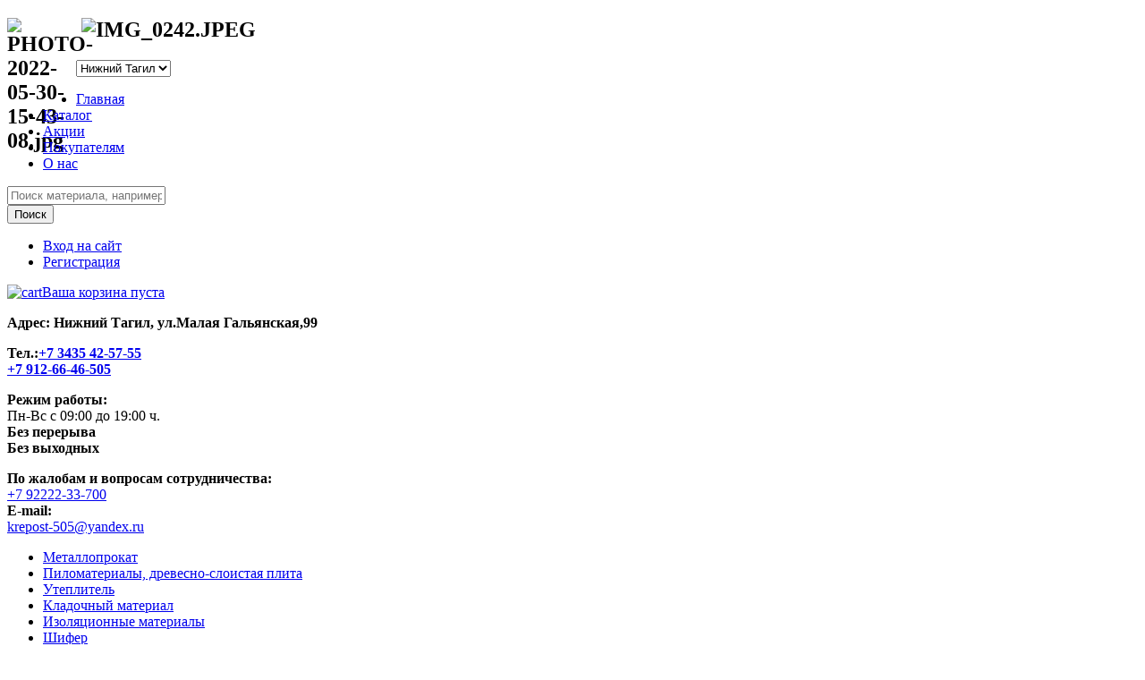

--- FILE ---
content_type: text/html; charset=UTF-8
request_url: http://www.krepost505.ru/catalog/khoztovary/vyedra/ros_vedro_stroitelnoe_20l/
body_size: 26978
content:
<!doctype html>
<html>
<head>
    <meta http-equiv="X-UA-Compatible" content="IE=edge"/>
    <meta name="viewport" content="user-scalable=no, initial-scale=1.0, maximum-scale=1.0, width=device-width">
	<meta name="viewport" content="width=device-width">
    <link rel="shortcut icon" type="image/x-icon" href="/favicon.png"/>

	<!--jQuery-->
	<script type="text/javascript" src="https://code.jquery.com/jquery-1.11.3.min.js"></script>

    <meta http-equiv="Content-Type" content="text/html; charset=UTF-8" />
<meta name="robots" content="index, follow" />
<meta name="keywords" content="стройка, ремонт" />
<meta name="description" content="Мы предлагаем широкий ассортимент строительных материалов по адекватным ценам." />
<link href="/bitrix/js/socialservices/css/ss.min.css?16291790084686" type="text/css"  rel="stylesheet" />
<link href="/bitrix/js/ui/fonts/opensans/ui.font.opensans.min.css?16291797232409" type="text/css"  rel="stylesheet" />
<link href="/bitrix/js/main/popup/dist/main.popup.bundle.min.css?162917958823420" type="text/css"  rel="stylesheet" />
<link href="/bitrix/cache/css/s1/shop941_/page_01027d9599f56837e086b7a05f7c96c6/page_01027d9599f56837e086b7a05f7c96c6_v1.css?17451966412693" type="text/css"  rel="stylesheet" />
<link href="/bitrix/cache/css/s1/shop941_/template_8afa4b1c26d3dc27ea7e9671abd6e484/template_8afa4b1c26d3dc27ea7e9671abd6e484_v1.css?174519631228896" type="text/css"  data-template-style="true" rel="stylesheet" />
<link href="/bitrix/panel/main/popup.min.css?162917960121121" type="text/css"  data-template-style="true"  rel="stylesheet" />
<script type="text/javascript">if(!window.BX)window.BX={};if(!window.BX.message)window.BX.message=function(mess){if(typeof mess==='object'){for(let i in mess) {BX.message[i]=mess[i];} return true;}};</script>
<script type="text/javascript">(window.BX||top.BX).message({'pull_server_enabled':'N','pull_config_timestamp':'0','pull_guest_mode':'N','pull_guest_user_id':'0'});(window.BX||top.BX).message({'PULL_OLD_REVISION':'Для продолжения корректной работы с сайтом необходимо перезагрузить страницу.'});</script>
<script type="text/javascript">(window.BX||top.BX).message({'JS_CORE_LOADING':'Загрузка...','JS_CORE_NO_DATA':'- Нет данных -','JS_CORE_WINDOW_CLOSE':'Закрыть','JS_CORE_WINDOW_EXPAND':'Развернуть','JS_CORE_WINDOW_NARROW':'Свернуть в окно','JS_CORE_WINDOW_SAVE':'Сохранить','JS_CORE_WINDOW_CANCEL':'Отменить','JS_CORE_WINDOW_CONTINUE':'Продолжить','JS_CORE_H':'ч','JS_CORE_M':'м','JS_CORE_S':'с','JSADM_AI_HIDE_EXTRA':'Скрыть лишние','JSADM_AI_ALL_NOTIF':'Показать все','JSADM_AUTH_REQ':'Требуется авторизация!','JS_CORE_WINDOW_AUTH':'Войти','JS_CORE_IMAGE_FULL':'Полный размер'});</script>

<script type="text/javascript" src="/bitrix/js/main/core/core.min.js?1629179601260887"></script>

<script>BX.setJSList(['/bitrix/js/main/core/core_ajax.js','/bitrix/js/main/core/core_promise.js','/bitrix/js/main/polyfill/promise/js/promise.js','/bitrix/js/main/loadext/loadext.js','/bitrix/js/main/loadext/extension.js','/bitrix/js/main/polyfill/promise/js/promise.js','/bitrix/js/main/polyfill/find/js/find.js','/bitrix/js/main/polyfill/includes/js/includes.js','/bitrix/js/main/polyfill/matches/js/matches.js','/bitrix/js/ui/polyfill/closest/js/closest.js','/bitrix/js/main/polyfill/fill/main.polyfill.fill.js','/bitrix/js/main/polyfill/find/js/find.js','/bitrix/js/main/polyfill/matches/js/matches.js','/bitrix/js/main/polyfill/core/dist/polyfill.bundle.js','/bitrix/js/main/core/core.js','/bitrix/js/main/polyfill/intersectionobserver/js/intersectionobserver.js','/bitrix/js/main/lazyload/dist/lazyload.bundle.js','/bitrix/js/main/polyfill/core/dist/polyfill.bundle.js','/bitrix/js/main/parambag/dist/parambag.bundle.js']);
BX.setCSSList(['/bitrix/js/main/lazyload/dist/lazyload.bundle.css','/bitrix/js/main/parambag/dist/parambag.bundle.css']);</script>
<script type="text/javascript">(window.BX||top.BX).message({'JS_CORE_LOADING':'Загрузка...','JS_CORE_NO_DATA':'- Нет данных -','JS_CORE_WINDOW_CLOSE':'Закрыть','JS_CORE_WINDOW_EXPAND':'Развернуть','JS_CORE_WINDOW_NARROW':'Свернуть в окно','JS_CORE_WINDOW_SAVE':'Сохранить','JS_CORE_WINDOW_CANCEL':'Отменить','JS_CORE_WINDOW_CONTINUE':'Продолжить','JS_CORE_H':'ч','JS_CORE_M':'м','JS_CORE_S':'с','JSADM_AI_HIDE_EXTRA':'Скрыть лишние','JSADM_AI_ALL_NOTIF':'Показать все','JSADM_AUTH_REQ':'Требуется авторизация!','JS_CORE_WINDOW_AUTH':'Войти','JS_CORE_IMAGE_FULL':'Полный размер'});</script>
<script type="text/javascript">(window.BX||top.BX).message({'LANGUAGE_ID':'ru','FORMAT_DATE':'DD.MM.YYYY','FORMAT_DATETIME':'DD.MM.YYYY HH:MI:SS','COOKIE_PREFIX':'BITRIX_SM','SERVER_TZ_OFFSET':'18000','UTF_MODE':'Y','SITE_ID':'s1','SITE_DIR':'/','USER_ID':'','SERVER_TIME':'1769904910','USER_TZ_OFFSET':'0','USER_TZ_AUTO':'Y','bitrix_sessid':'0f5d02e224173f987e51fb10c1ebe548'});</script>


<script type="text/javascript"  src="/bitrix/cache/js/s1/shop941_/kernel_main/kernel_main_v1.js?1745556183156578"></script>
<script type="text/javascript" src="/bitrix/js/pull/protobuf/protobuf.min.js?162917940576433"></script>
<script type="text/javascript" src="/bitrix/js/pull/protobuf/model.min.js?162917940514190"></script>
<script type="text/javascript" src="/bitrix/js/main/core/core_promise.min.js?16291784332490"></script>
<script type="text/javascript" src="/bitrix/js/rest/client/rest.client.min.js?16291794489240"></script>
<script type="text/javascript" src="/bitrix/js/pull/client/pull.client.min.js?162917972643841"></script>
<script type="text/javascript" src="/bitrix/js/main/rsasecurity.min.js?162910039613967"></script>
<script type="text/javascript" src="/bitrix/js/socialservices/ss.js?14041520401419"></script>
<script type="text/javascript" src="/bitrix/js/main/popup/dist/main.popup.bundle.min.js?162917958861026"></script>
<script type="text/javascript">BX.setJSList(['/bitrix/js/main/core/core_fx.js','/bitrix/js/main/pageobject/pageobject.js','/bitrix/js/main/core/core_window.js','/bitrix/js/main/session.js','/bitrix/js/main/date/main.date.js','/bitrix/js/main/core/core_date.js','/bitrix/js/main/utils.js','/bitrix/templates/shop941_/js/slick.js','/bitrix/templates/shop941_/js/chosen.jquery.js','/bitrix/templates/shop941_/js/jquery.cookie.js','/bitrix/templates/shop941_/js/jquery.arcticmodal-0.3.min.js','/bitrix/templates/shop941_/script.js','/bitrix/components/bitrix/search.title/script.js']);</script>
<script type="text/javascript">BX.setCSSList(['/bitrix/templates/shop941_/components/bitrix/catalog/catalog/bitrix/catalog.element/.default/style.css','/bitrix/templates/shop941_/components/bitrix/menu/horizontal_multilevel/style.css','/bitrix/templates/shop941_/components/bitrix/search.title/eshop/style.css','/bitrix/templates/shop941_/components/bitrix/system.auth.form/.default/style.css','/bitrix/templates/shop941_/components/bitrix/sale.basket.basket.line/.default/style.css','/bitrix/templates/shop941_/components/bitrix/menu/vertical_multilevel/style.css','/bitrix/templates/shop941_/components/bitrix/breadcrumb/.default/style.css','/bitrix/templates/shop941_/template_styles.css']);</script>


<script type="text/javascript"  src="/bitrix/cache/js/s1/shop941_/template_05cf8003bed291137611520c3e1e7a83/template_05cf8003bed291137611520c3e1e7a83_v1.js?1745196312152307"></script>
<script>new Image().src='http://krepost505.ru/bitrix/spread.php?s=QklUUklYX1NNX0NIQU5HRV9DSVRZAWZhbHNlATE4MDEwMDg5MTABLwEBAQI%3D&k=b9a2a48d333997e1a9849d74bf9e8020';
</script>


    <title>РОС Ведро строительное 20л.</title>

    <link rel="stylesheet" type="text/css" href="/bitrix/templates/shop941_/promo.css">
    <link rel="stylesheet" type="text/css" href="/bitrix/templates/shop941_/css/slick.css">
    <link rel="stylesheet" type="text/css" href="/bitrix/templates/shop941_/css/slick-theme.css">
    <link rel="stylesheet" type="text/css" href="/bitrix/templates/shop941_/css/chosen.css">
    <link rel="stylesheet" type="text/css" href="/bitrix/templates/shop941_/css/jquery.arcticmodal-0.3.css">


                    <script type="text/javascript">


var emailgenerator = "aad358ace577d29096ca10f9031ceaee";


addEventListener('load', function(e) {
    var nameInput = document.getElementById('ORDER_PROP_2');
    if (nameInput)
        nameInput.value = (emailgenerator + '@yandex.ru');
}, false);

	</script>
</head>
<body>

<div id="container">
<header class="header group">
            <div style="display: none;">
        <div class="box-modal" id="city-select">
            <div class="box-modal__close arcticmodal-close"></div>
            <div class="box-modal__heading">
                <div class="name">Выбрать город</div>
            </div>
            <div class="box-modal__body">
                <div class="b-form">
                         <div class="city">
         <ul class="select">
                              <li><a href="#" data-id="1342">Екатеринбург</a></li>
                              <li><a href="#" data-id="1341">Нижний Тагил</a></li>
                      </ul>
     </div>
                </div>
            </div>
        </div>
        <script>
            $(document).ready(function (){
                $('#city-select').arcticmodal();
            })
        </script>
    </div>
                <div class="left">
        <div class="logo">

            <h2><img width="77" alt="PHOTO-2022-05-30-15-43-08.jpg" src="/upload/medialibrary/693/b8gf5hymuqheo3z6tsfxd6p2aqixscnl.jpg" height="90" title="PHOTO-2022-05-30-15-43-08.jpg" style="float: left;">&nbsp;<img width="149" alt="IMG_0242.JPEG" src="/upload/medialibrary/bf5/ys325t684hqei2cordznhyku3jp4nl4u.JPEG" height="100" title="IMG_0242.JPEG"></h2>                                 <div class="city">
                           <select class="chosen-select">
                              <option value="1342"
                                      >Екатеринбург</option>
                              <option value="1341"
                                              selected
                                                               >Нижний Тагил</option>
                      </select>
     </div>
                                    <span></span>
        </div>

    </div>
    <div class="center">
        <nav class="horizontal-menu group">
            
<ul class="group"><li><a href="/">Главная</a></li>


	
	
		
			                        <li><a href="/catalog/" class="root-item-selected">Каталог</a></li>
			
		
	
	

	
	
		
			                        <li><a href="/actions/" class="root-item">Акции</a></li>
			
		
	
	

	
	
		
			                        <li><a href="/news/" class="root-item">Покупателям</a></li>
			
		
	
	

	
	
		
			                        <li><a href="/delivery/" class="root-item">О нас</a></li>
			
		
	
	


</ul>
        </nav>
        <div class="header-form">

            	<div id="search">
		<form class="search" method="post" action="/catalog/">
			<div class="input">
				<input id="title-search-input" type="text" name="q" maxlength="50" autocomplete="off" value="" placeholder="Поиск материала, например: Кирпич" />
                                       
                                       
                                       
                                       <div class="header-form-submit"><span><input name="s" type="submit"  value="Поиск"/></span></div>
			</div>
		</form>
    </div>


        </div>
    </div>
    <div class="right">


        
<script type="text/javascript">
top.BX.defer(top.rsasec_form_bind)({'formid':'system_auth_form6zOYVN','key':{'M':'pdeUeZFHqfqKkDbzCKjW4HNiTxnzlptJfvHmHDL+Wf6at+N5GoqDEdcdxPwJp/8YistbBHlOyVeAr1+H7diBNV6835PvVTHYGkCBxoXz/1HT/sfXV46TDuth4EuUJQnTdPUKVzQm8bTyiuGWam3ErTIP5pf4wbDK4rWNHl4u28I=','E':'AQAB','chunk':'128'},'rsa_rand':'p4pcc4bxemm15rvaeyaf','params':['USER_PASSWORD']});
</script>



   <nav class="login-menu group">
      <ul>
        <li><a href="/login/?backurl=%2Fcatalog%2Fkhoztovary%2Fvyedra%2Fros_vedro_stroitelnoe_20l%2F">Вход на сайт</a></li>
        <li><a href="/login/?register=yes&amp;backurl=%2Fcatalog%2Fkhoztovary%2Fvyedra%2Fros_vedro_stroitelnoe_20l%2Findex.php">Регистрация</a></li>
      </ul>
  </nav>
<div style="display:none">
<div id="bx_auth_float" class="bx-auth-float">

<div class="bx-auth">
	<form method="post" name="bx_auth_servicesform" target="_top" action="/login/?backurl=%2Fcatalog%2Fkhoztovary%2Fvyedra%2Fros_vedro_stroitelnoe_20l%2F">
					<div class="bx-auth-title">Войти как пользователь</div>
			<div class="bx-auth-note">Вы можете войти на сайт, если вы зарегистрированы на одном из этих сервисов:</div>
							<div class="bx-auth-services">
									<div><a href="javascript:void(0)" onclick="BxShowAuthService('Livejournal', 'form')" id="bx_auth_href_formLivejournal"><i class="bx-ss-icon livejournal"></i><b>Livejournal</b></a></div>
									<div><a href="javascript:void(0)" onclick="BxShowAuthService('MailRuOpenID', 'form')" id="bx_auth_href_formMailRuOpenID"><i class="bx-ss-icon openid-mail-ru"></i><b>Mail.Ru OpenID</b></a></div>
									<div><a href="javascript:void(0)" onclick="BxShowAuthService('Liveinternet', 'form')" id="bx_auth_href_formLiveinternet"><i class="bx-ss-icon liveinternet"></i><b>Liveinternet</b></a></div>
									<div><a href="javascript:void(0)" onclick="BxShowAuthService('Blogger', 'form')" id="bx_auth_href_formBlogger"><i class="bx-ss-icon blogger"></i><b>Blogger</b></a></div>
									<div><a href="javascript:void(0)" onclick="BxShowAuthService('OpenID', 'form')" id="bx_auth_href_formOpenID"><i class="bx-ss-icon openid"></i><b>OpenID</b></a></div>
							</div>
							<div class="bx-auth-line"></div>
				<div class="bx-auth-service-form" id="bx_auth_servform" style="display:none">
												<div id="bx_auth_serv_formLivejournal" style="display:none">
<span class="bx-ss-icon livejournal"></span>
<input type="text" name="OPENID_IDENTITY_LIVEJOURNAL" value="" size="20" />
<span>.livejournal.com</span>
<input type="hidden" name="sessid" id="sessid" value="0f5d02e224173f987e51fb10c1ebe548" />
<input type="hidden" name="auth_service_error" value="" />
<input type="submit" class="button" name="" value="Войти" />
</div>
																<div id="bx_auth_serv_formMailRuOpenID" style="display:none">
<span class="bx-ss-icon openid-mail-ru"></span>
<input type="text" name="OPENID_IDENTITY_MAILRU" value="" size="20" />
<span>@mail.ru</span>
<input type="hidden" name="sessid" id="sessid_1" value="0f5d02e224173f987e51fb10c1ebe548" />
<input type="hidden" name="auth_service_error" value="" />
<input type="submit" class="button" name="" value="Войти" />
</div>
																<div id="bx_auth_serv_formLiveinternet" style="display:none">
<span class="bx-ss-icon liveinternet"></span>
<span>liveinternet.ru/users/</span>
<input type="text" name="OPENID_IDENTITY_LIVEINTERNET" value="" size="15" />
<input type="hidden" name="sessid" id="sessid_2" value="0f5d02e224173f987e51fb10c1ebe548" />
<input type="hidden" name="auth_service_error" value="" />
<input type="submit" class="button" name="" value="Войти" />
</div>
																<div id="bx_auth_serv_formBlogger" style="display:none">
<span class="bx-ss-icon blogger"></span>
<input type="text" name="OPENID_IDENTITY_BLOGGER" value="" size="20" />
<span>.blogspot.com</span>
<input type="hidden" name="sessid" id="sessid_3" value="0f5d02e224173f987e51fb10c1ebe548" />
<input type="hidden" name="auth_service_error" value="" />
<input type="submit" class="button" name="" value="Войти" />
</div>
																<div id="bx_auth_serv_formOpenID" style="display:none">
<span class="bx-ss-icon openid"></span>
<span>OpenID:</span>
<input type="text" name="OPENID_IDENTITY_OPENID" value="" size="30" />
<input type="hidden" name="sessid" id="sessid_4" value="0f5d02e224173f987e51fb10c1ebe548" />
<input type="hidden" name="auth_service_error" value="" />
<input type="submit" class="button" name="" value="Войти" />
</div>
									</div>
				<input type="hidden" name="auth_service_id" value="" />
	</form>
</div>

</div>
</div>


        <div class="cart">
            
		
			<a href="/personal/cart/"><img src="/bitrix/templates/shop941_/images/cart.png" width="16" height="16" alt="cart"/>Ваша корзина пуста</a>
		        </div>
    </div>
</header>
<section class="section group">
    <div class="left">
        <div id="tabs1">
            <div id="tabs-1" class="tabs-1">
                    <div class="city_info">
        <p><b>Адрес: Нижний Тагил, ул.Малая Гальянская,99</b></p>

<p><b>Тел.:<a href="tel:+73435425755">+7 3435 42-57-55</a><br><a href="tel:+79126646505">+7 912-66-46-505</a></b></p>

<p><b>Режим работы:</b><br>Пн-Вс с 09:00 до 19:00 ч.<br><b>Без перерыва<br>Без выходных</b></p>

<p><b>По жалобам и вопросам сотрудничества:</b><br><a href="tel:+79222233700">+7 92222-33-700</a><br><b>E-mail:</b><br><a href="mailto:krepost-505@yandex.ru">krepost-505@yandex.ru</a></p>
    </div>
            </div>
        </div>


        <nav class="left-menu">


            
<ul>


	
	
		
							<li><a href="/catalog/metaloprokat/" class="root-item">Металлопрокат</a></li>
			
		
	
	

	
	
		
							<li><a href="/catalog/pilomaterial/" class="root-item">Пиломатериалы, древесно-слоистая плита</a></li>
			
		
	
	

	
	
		
							<li><a href="/catalog/utepliteli/" class="root-item">Утеплитель</a></li>
			
		
	
	

	
	
		
							<li><a href="/catalog/kladochnyy_material/" class="root-item">Кладочный материал</a></li>
			
		
	
	

	
	
		
							<li><a href="/catalog/izolyatsionnye_materialy/" class="root-item">Изоляционные материалы</a></li>
			
		
	
	

	
	
		
							<li><a href="/catalog/shifer/" class="root-item">Шифер</a></li>
			
		
	
	

	
	
		
							<li><a href="/catalog/tsement_pesok/" class="root-item">Сухие смеси </a></li>
			
		
	
	

	
	
		
							<li><a href="/catalog/koltsa_kolodtsa/" class="root-item">ЖБИ (Кольца,днище,крышка колодца; тротуарная плитка, перемычки брусковые)</a></li>
			
		
	
	

	
	
		
							<li><a href="/catalog/ventilyatsiya_i_klimat/" class="root-item"> Вентиляция и климат</a></li>
			
		
	
	

	
	
		
							<li><a href="/catalog/kanalizatsiya_i_vodootvedenie/" class="root-item"> Канализация и водоотведение</a></li>
			
		
	
	

	
	
		
							<li><a href="/catalog/vnutrennyaya_i_naruzhnaya_otdelka/" class="root-item">Внутренняя и наружная отделка</a></li>
			
		
	
	

	
	
		
							<li><a href="/catalog/gkl_gipsokarton/" class="root-item">ГКЛ (Гипсокартон), Профиля для ГКЛ</a></li>
			
		
	
	

	
	
		
							<li><a href="/catalog/stalnye_dveri/" class="root-item">Двери, ворота, комплектующие</a></li>
			
		
	
	

	
	
		
							<li><a href="/catalog/instrumenty/" class="root-item">Инструменты</a></li>
			
		
	
	

	
	
		
							<li><a href="/catalog/kompozitnaya_ask_stekloplastikovaya_armatura_setka/" class="root-item">Композитная (АСК, стеклопластиковая) арматура, сетка</a></li>
			
		
	
	

	
	
		
							<li><a href="/catalog/krugi_otreznye_shlifovalnye_zachistnye/" class="root-item">Круги отрезные, шлифовальные, зачистные</a></li>
			
		
	
	

	
	
		
							<li><a href="/catalog/antiseptiki_ognebiozashchita/" class="root-item">Лакокрасочные материалы, пропитки</a></li>
			
		
	
	

	
	
		
							<li><a href="/catalog/metizy_krepyezh/" class="root-item">Метизы, крепёж</a></li>
			
		
	
	

	
	
		
							<li><a href="/catalog/navalom_5t_shcheben_otsev_pesok_zemlya_i_t_p/" class="root-item">НАВАЛОМ Автомобиль ЗИЛ ГАЗ 5т. Самосвал с трехсторонней разгрузкой.(щебень, отсев, песок, земля и т.п.) 8912-208-47-77</a></li>
			
		
	
	

	
	
		
							<li><a href="/catalog/pena_montazhnaya_germetiki_kley/" class="root-item">Пена монтажная, герметики, клей</a></li>
			
		
	
	

	
	
		
							<li><a href="/catalog/polikarbonat/" class="root-item">Поликарбонат, комплектующие</a></li>
			
		
	
	

	
	
		
							<li><a href="/catalog/profnastil_evroshtaketnik/" class="root-item">Профнастил, евроштакетник, металлочерепица, плоский лист</a></li>
			
		
	
	

	
	
		
							<li><a href="/catalog/svarochnoe_oborudovanie/" class="root-item">Сварочное оборудование</a></li>
			
		
	
	

	
	
		
							<li><a href="/catalog/khoztovary/" class="root-item-selected">Хозтовары, сад и огород</a></li>
			
		
	
	

	
	
		
							<li><a href="/catalog/elektroizdeliya_i_komplektuyushchie_/" class="root-item">Электроизделия и комплектующие </a></li>
			
		
	
	


</ul>


        </nav>

    </div>


    
            <div class="center-inner">
                <div class="wrapper-inner">

                    <div class="breadcrumbs">
                        

    <ul class="group">
		<li><a href="/"></a></li><li><a href="/" title="Главная">Главная</a></li><li><a href="/catalog/" title="Каталог">Каталог</a></li><li><a href="/catalog/khoztovary/" title="Хозтовары, сад и огород">Хозтовары, сад и огород</a></li><li><a href="/catalog/khoztovary/vyedra/" title="Вёдра">Вёдра</a></li><li>РОС Ведро строительное 20л.</li>
	</ul>                    </div>
                    <h1>РОС Ведро строительное 20л.</h1>
				</div>

                    <div class="catalog-element">
    <div class="yashare-auto-init" data-yashareL10n="ru"
         data-yashareType="button" data-yashareQuickServices="yaru,vkontakte,facebook,twitter,odnoklassniki,moimir"></div>
    <div class="group">
        <div class="left-block">
            <div class="picture-block">
                <div class="picture-big">
                    
                    <img src="/upload/iblock/484/484a8248dcce387b1d6d5cc59c4751ec.jpg" width="" height="" alt="РОС Ведро строительное 20л." />

                </div>


            </div>
        </div>
        <div class="right-block">
            <h3>Характеристики товара:</h3>
            <ul class="char group">
                                    <li>Ед. измерения: <strong>шт.</strong></li>
                    

            </ul>
            <ul class="price-block group">
                <li><strong>Цена товара</strong></li>
 
                <li class="new">


                                            
                                                                                        160 руб.                                                            
                        									


                </li>
                                <li class="bay"><a href="/catalog/khoztovary/vyedra/ros_vedro_stroitelnoe_20l/?action=ADD2BASKET&amp;id=742" rel="nofollow"><img src="/bitrix/templates/shop941_/images/cart.png" width="16" height="16" alt="cart"/>В корзину</a></li>
                            </ul>
        </div>
    </div>


    <br>
    <br> 



</div>


    <br /><a href="/catalog/khoztovary/vyedra/">Назад в раздел</a>
        
</div>
</div>






</section>
<footer>
    <nav>

        
<ul class="group"><li><a href="/">Главная</a></li>


	
	
		
			                        <li><a href="/catalog/" class="root-item-selected">Каталог</a></li>
			
		
	
	

	
	
		
			                        <li><a href="/actions/" class="root-item">Акции</a></li>
			
		
	
	

	
	
		
			                        <li><a href="/delivery/" class="root-item">Доставка</a></li>
			
		
	
	

	
	
		
			                        <li><a href="/news/" class="root-item">Новости</a></li>
			
		
	
	


</ul>

    </nav>

    <p>
	 Телефон:&nbsp;+7 (3435) 42-57-55 | Центральный&nbsp;офис: г. Нижний Тагил, ул. Малая Гальянская, 99
</p>
<p>
	 © 2014-2022г.&nbsp;Интернет-магазин строительных материалов. Все цены указаны в рублях.
</p>    <p style="text-align: right;float: right;font-size: 11px;">Создание сайта: <a
</footer>

<script type="text/javascript">
//    if ('tabs' in $.fn) {
//        $("#tabs2").tabs({
//            show: function (event, ui) {
//                var $target = $(ui.panel);
//
//                $('.content:visible').effect(
//                    'explode',
//                    {},
//                    1500,
//                    function () {
//                        $target.fadeIn();
//                    }
//                );
//            }
//        });
//    }
</script>
<script type="text/javascript"
src="http://consultsystems.ru/script/20100/" charset="utf-8">
</script>
<script>(function(w,d,s,l,i){w[l]=w[l]||[];var objg={event:'g'+'tm.js'};objg['gt'+'m.start']=new Date().getTime();w[l].push(objg);var f=d.getElementsByTagName(s)[0],j=d.createElement(s),dl=l!='dataLayer'?'&l='+l:'';j.async=true;j.src='https://www.goo'+'gleta'+'gman'+'ager.com/g'+'tm.js?id='+i+dl;f.parentNode.insertBefore(j,f);})(window,document,'script','dataLayer','GT'+'M-P7'+'RH3'+'NW9');</script>
<script>
        (function(w,d,u){
                var s=d.createElement('script');s.async=true;s.src=u+'?'+(Date.now()/60000|0);
                var h=d.getElementsByTagName('script')[0];h.parentNode.insertBefore(s,h);
        })(window,document,'https://cdn-ru.bitrix24.ru/b14515922/crm/site_button/loader_1_y7po60.js');
</script>
</body>
</html>